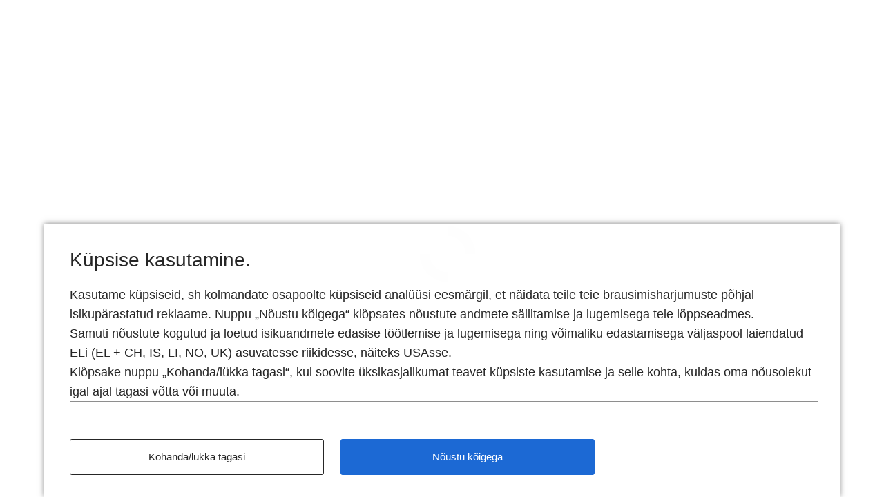

--- FILE ---
content_type: text/html
request_url: https://configure.bmw.ee/et_EE/configure/F92/AE01
body_size: 100302
content:
<!DOCTYPE html>
<html lang="et-EE">

<head>
  <meta charset="utf-8">
  <meta name="viewport" content="width=device-width, minimum-scale=1, initial-scale=1">
  <meta name="description" content="Konfiguraator">

  <title id="pageTitle">Konfiguraator</title>

  <!-- INTEGRATING TRON LIBRARY INTO CON -->
      <script type="module">
        import(`https://tron.bmwgroup.com/generic-configurator/archive/v4/TRONgenericConfiguratorTracking.js`).then((tron) => {
          const tronTracking = tron.default;
          window.TRONgenericConfiguratorTracking = new tronTracking();
        });
      </script>


  <script>
    if (window.navigator && navigator.serviceWorker) {
      navigator.serviceWorker.getRegistrations()
        .then(function (registrations) {
          for (let registration of registrations) {
            registration.unregister();
          }
        });
    }
  </script>

  <!-- See https://goo.gl/qRE0vM -->
  <meta name="theme-color" content="#3f51b5">

  <!-- No bots allowed in the configurator -->
  <meta name="robots" content="noindex,nofollow">

  <!-- Add to homescreen for Chrome on Android. Fallback for manifest.json -->
  <meta name="mobile-web-app-capable" content="yes">
  <meta name="application-name" content="Konfiguraator">

  <!-- Add to homescreen for Safari on iOS -->
  <meta name="apple-mobile-web-app-capable" content="yes">
  <meta name="apple-mobile-web-app-status-bar-style" content="black-translucent">
  <meta name="apple-mobile-web-app-title" content="Konfiguraator">

  <meta name="msapplication-TileColor" content="#3f51b5">
  <meta name="msapplication-tap-highlight" content="no">

  <!-- Start of the head-fragment to be included in other pages, e.g. via ESI -->
  <meta name="con-meta" content="head-snippet-start">

  <script>
    /**
     * Create a tag in the dom via document.write - this guarantees correct order of execution for script tags.
     * @param {string} tagName - The name of the tag to be created.
     * @param {object} attributes - Key value pairs of html attributes to be set.
     */
    function loadTag(tagName, attributes) {
      let tag = `<${tagName}`;
      Object.keys(attributes).forEach(value => {
        if (value === 'disabled' && (!attributes[value] || attributes[value] === 'false')) {
          return;
        }
        tag += ` ${value}="${attributes[value]}" `;
      });
      tag += `></${tagName}>`;
      document.write(tag);
    }

    /**
     * Extracts a base path of a url path before the last occurrence of a locale pattern de_DE.
     * @param urlString - Current url.
     * @returns {string} - Extracted base path.
     * @fixme: use endpoint instead of the pattern. You can do an exact string search here no need for a regex.
     */
    function extractConBasePath(urlString) {
      const endpoint = '/et_EE';
      const path = new URL(urlString).pathname;
      return path.indexOf(endpoint) === -1 ? '' : path.split(endpoint)[0];
    }

    const basePath = extractConBasePath(window.location);
    const base = document.createElement("base");
    // this is required for the correct functionality of the router path
    base.href = `${basePath}/`;
    document.head.appendChild(base);

    window.__conGlobal = {
      basePath,
    };
  </script>

  <script>
    loadTag('link', { rel: 'icon', href: `${window.__conGlobal.basePath}/assets/bmw/images/favicon.ico` });
  </script>
  <!-- See https://goo.gl/OOhYW5 -->
  <script>
    loadTag('link', { rel: 'manifest', crossorigin: 'use-credentials', href: `${window.__conGlobal.basePath}/et_EE/manifest.json` });
  </script>

  <!-- Homescreen icons -->
  <script>
    loadTag('link', {
      rel: 'apple-touch-icon',
      sizes: '48x48',
      href: `${window.__conGlobal.basePath}/assets/bmw/images/manifest/icon-48x48.png`,
    });
  </script>
  <script>
    loadTag('link', {
      rel: 'apple-touch-icon',
      sizes: '72x72',
      href: `${window.__conGlobal.basePath}/assets/bmw/images/manifest/icon-72x72.png`,
    });
  </script>
  <script>
    loadTag('link', {
      rel: 'apple-touch-icon',
      sizes: '96x96',
      href: `${window.__conGlobal.basePath}/assets/bmw/images/manifest/icon-96x96.png`,
    });
  </script>
  <script>
    loadTag('link', {
      rel: 'apple-touch-icon',
      sizes: '144x144',
      href: `${window.__conGlobal.basePath}/assets/bmw/images/manifest/icon-144x144.png`,
    });
  </script>
  <script>
    loadTag('link', {
      rel: 'apple-touch-icon',
      sizes: '192x192',
      href: `${window.__conGlobal.basePath}/assets/bmw/images/manifest/icon-192x192.png`,
    });
  </script>
  <!-- Tile icon for Windows 8 (144x144 + tile color) -->
  <script>
    loadTag('link', {
      name: 'msapplication-TileImage',
      href: `${window.__conGlobal.basePath}/assets/bmw/images/manifest/icon-144x144.png`,
    });
  </script>

  <!-- Theme overrides -->
  <script>
    loadTag('link', {
      rel: 'stylesheet',
      href: `${window.__conGlobal.basePath}/assets/bmw/styles/theme.css`,
    });
  </script>

  <!-- Print variants -->
  <script>
    loadTag('link', {
      rel: 'stylesheet',
      media: 'print',
      href: `${window.__conGlobal.basePath}/assets/bmw/styles/print.css`,
    });
  </script>

  <!-- Zoom overrides -->

  <!-- End of the head-fragment to be included in other pages, e.g. via ESI -->
  <meta name="con-meta" content="head-snippet-end">

  <!-- Preloading scripts -->

  <!-- Preload & set up font families -->
  <script>
    document.write(`
      <link rel="preload" href="${window.__conGlobal.basePath}/assets/bmw/fonts/FontDefinitionSansSerifLight.woff2" as="font" type="font/woff2" crossorigin="anonymous"><link rel="preload" href="${window.__conGlobal.basePath}/assets/bmw/fonts/FontDefinitionSansSerifBold.woff2" as="font" type="font/woff2" crossorigin="anonymous">
    `);
  </script>

  <script>
    document.write(`
      <style>
        :root {
      --font-family-icons: FontDefinitionIcons;
      --font-family-sans-serif-regular: FontDefinitionSansSerifRegular, -apple-system, sans-serif;
      --font-family-sans-serif-bold: FontDefinitionSansSerifBold, -apple-system, sans-serif;
      --font-family-sans-serif-light: FontDefinitionSansSerifLight, -apple-system, sans-serif;
      --font-family-sans-serif-thin: FontDefinitionSansSerifThin, -apple-system, sans-serif;
      --font-family-normal: Arial, Verdana, Tahoma, 'Trebuchet MS', Roboto, Noto, -apple-system, sans-serif;
    }

    @font-face {
      font-family: 'FontDefinitionIcons';
      src: url('${window.__conGlobal.basePath}/assets/bmw/fonts/FontDefinitionIcons.woff2') format('woff2');
      font-weight: normal;
      font-style: normal;
      font-display: swap;
    }

    @font-face {
      font-family: 'FontDefinitionSansSerifLight';
      src: url('${window.__conGlobal.basePath}/assets/bmw/fonts/FontDefinitionSansSerifLight.woff2') format('woff2');
      font-weight: 300;
      font-style: normal;
      font-display: swap;
    }

    @font-face {
      font-family: 'FontDefinitionSansSerifBold';
      src: url('${window.__conGlobal.basePath}/assets/bmw/fonts/FontDefinitionSansSerifBold.woff2') format('woff2');
      font-weight: 700;
      font-style: normal;
      font-display: swap;
    }

    @font-face {
      font-family: 'FontDefinitionSansSerifRegular';
      src: url('${window.__conGlobal.basePath}/assets/bmw/fonts/FontDefinitionSansSerifRegular.woff2') format('woff2');
      font-weight: 400;
      font-style: normal;
      font-display: swap;
    }

    @font-face {
      font-family: 'FontDefinitionSansSerifThin';
      src: url('${window.__conGlobal.basePath}/assets/bmw/fonts/FontDefinitionSansSerifThin.woff2') format('woff2');
      font-weight: 100;
      font-style: normal;
      font-display: swap;
    }
      </style>
    `);
  </script>

  <!-- Consent controller API - no dynamic base path needed consent url always absolute -->
  <script src="https://www.bmw.com/etc/clientlibs/wcmp/consentcontroller.fallback/epaas.js"
    onload="consentcontroller.api.initialize({'tenant':'configurator_bmw_ee','async':false,'devmode':false,'locale':'ee_EE'})"></script>

  <!-- Activate preloading scripts -->

  <!-- DNS-Prefetching is used to resolve the IP adresses of backends prior to their first -->
  <!-- use. This allows for faster requests to those backends later, as the resolution of -->
  <!-- the IP address already took place. Preconnect is used to perform the initial -->
  <!-- SSL-negotiation with a backend prior to the first request to the backend. -->
  <!-- https://www.w3.org/TR/resource-hints/ -->
  <link rel="preconnect" href="" crossorigin>
  <link rel="preconnect" href="" crossorigin>
  <link rel="preconnect" href="" crossorigin>

  <!-- CSS global overwrites + spinner styling -->
  <script>
    loadTag('link', {
      rel: 'stylesheet',
      href: `${window.__conGlobal.basePath}/styles/global.css`,
    });
  </script>

  <!-- ES6 support check -->
  <script>
    /**
     * Checks if ES6 is supported.
     * @return {boolean} Returns true if ES6 is supported.
     */
    function checkES6() {
      if (typeof Symbol === 'undefined' || typeof fetch === 'undefined') {
        return false;
      }
      try {
        eval('class Foo{}');
        eval('var bar = (x) => x+1');
      } catch (e) {
        return false;
      }
      return true;
    }

    function isBrowserUpdateRequired() {
      const minBrowserVersionSetting = { Safari: 11, Edge: 81 };

      const { userAgent } = navigator;
      let browserName;
      let fullVersion;
      let verOffset;
      if ((verOffset = userAgent.indexOf('Edge')) != -1) {
        // Edge: the version is after "Edge"
        browserName = 'Edge';
        fullVersion = userAgent.substring(verOffset + 5);
      } else if ((verOffset = userAgent.indexOf('Chrome')) != -1) {
        // Chrome: the version is after "Chrome"
        browserName = 'Chrome';
        fullVersion = userAgent.substring(verOffset + 7);
      } else if ((verOffset = userAgent.indexOf('Safari')) != -1) {
        // Safari: the version is after "Safari" or after "Version"
        browserName = 'Safari';
        fullVersion = userAgent.substring(verOffset + 7);
        if ((verOffset = userAgent.indexOf('Version')) != -1) fullVersion = userAgent.substring(verOffset + 8);
      } else if ((verOffset = userAgent.indexOf('Firefox')) != -1) {
        // Firefox: the version is after "Firefox"
        browserName = 'Firefox';
        fullVersion = userAgent.substring(verOffset + 8);
      }

      // For all other browsers only with checkES6 to check the compatibility

      if (browserName && fullVersion && minBrowserVersionSetting[browserName] &&
        fullVersion < (`${minBrowserVersionSetting[browserName]}`)) {
        return true;
      }
      return false;
    }

    if (!checkES6() || isBrowserUpdateRequired()) {
      window.location.href = 'error.html';
    }
  </script>

  <base href="/">
</head>

<body>
  <div id="initialLoadingLogoContainer">
    <div class="initial-loading-image loading-image-bmw"></div>
    <noscript>
      <p class="no-js-message">No JavaScript &#9785;</p>
    </noscript>
  </div>



  <con-app endpoint="et_EE" theme="bmw"
    timestamp="1768461267419" release="release_4.8.5_2"></con-app>


  <!-- Inject mandators & locales -->
  <script>
    const conApp = document.getElementsByTagName('con-app')[0];
    conApp.inputSettings = JSON.parse(
      new TextDecoder("utf-8").decode(
        Uint8Array.from(atob('[base64]/[base64]/[base64]/[base64]/[base64]/[base64]'), c => c.charCodeAt(0))
      )
    );
    conApp.inputLocalization = JSON.parse(
      new TextDecoder("utf-8").decode(
        Uint8Array.from(atob('[base64]/[base64]/[base64]/[base64]/[base64]/[base64]/[base64]/[base64]/[base64]'), c => c.charCodeAt(0))
      )
    );
  </script>

  <!-- Suppress error caused by defining a custom element multiple times, to a mere warning -->
  <script>
    const _customElementsDefine = window.customElements.define;
    window.customElements.define = (name, cl, conf) => {
      if (!customElements.get(name)) {
        _customElementsDefine.call(window.customElements, name, cl, conf);
      }
      else {
        console.warn(`${name} has been defined twice`);
      }
    };
  </script>

  <!-- Register service worker -->
  <!-- TODO get service worker working - will be done with separate US: check CONX-42719 -->
  <!--<script>-->
  <!--  if ('serviceWorker' in navigator) {-->
  <!--    window.addEventListener('load', function() {-->
  <!--      'use strict';-->
  <!--      const originalLocation = window.location.href;-->
  <!--      const startTime = new Date();-->
  <!--      navigator.serviceWorker.register(window.__conGlobal.basePath + '/service-worker.js')-->
  <!--      .then(function (registration) {-->
  <!--        // Track updates to the Service Worker.-->
  <!--        if (!navigator.serviceWorker.controller) {-->
  <!--          // The window client isn't currently controlled so it's a new service-->
  <!--          // worker that will activate immediately-->
  <!--          return;-->
  <!--        }-->

  <!--        /*-->
  <!--         * When the new version of the service worker skips waiting to take control, the page is refreshed so that the entire page is updated-->
  <!--         * to the latest version (code inconsistencies due to mixed versions are fixed).-->
  <!--         */-->
  <!--        let preventDevToolsReloadLoop;-->
  <!--        navigator.serviceWorker.addEventListener('controllerchange', function(event) {-->
  <!--          // Ensure refresh is only called once.-->
  <!--          // This works around a bug in "force update on reload".-->
  <!--          const currentTime = new Date();-->
  <!--          if (preventDevToolsReloadLoop) return;-->
  <!--          preventDevToolsReloadLoop = true;-->
  <!--          deleteObsoleteCache();-->
  <!--          // redirect to original url if service worker update is within 5000ms-->
  <!--          if(startTime/1000 + 5000 > currentTime/1000) {-->
  <!--            window.location.replace(originalLocation);-->
  <!--          } else {-->
  <!--            window.location.reload();-->
  <!--          }-->
  <!--        });-->
  <!--      });-->
  <!--    });-->

  <!--    function deleteObsoleteCache() {-->
  <!--      try {-->
  <!--        let precacheName = `sw-precache-v3&#45;&#45;${document.location.origin}/`;-->
  <!--        caches.delete(precacheName);-->
  <!--      } catch(err) {}-->
  <!--      try {-->
  <!--        let precacheName = `$$$toolbox-cache$$$${document.location.origin}/$$$`;-->
  <!--        caches.delete(precacheName);-->
  <!--      } catch(err) {}-->
  <!--      try {-->
  <!--        let precacheName = `workbox-precache-v2-${document.location.origin}/`;-->
  <!--        caches.delete(precacheName);-->
  <!--      } catch(err) {}-->
  <!--    }-->
  <!--  }-->
  <!--</script>-->

  <!-- Tracking related TODO: SEE if it is still required -->
  <script>
    if (window._satellite && typeof _satellite.pageBottom === 'function') {
      _satellite.pageBottom();
    }
  </script>

  <script type="module" crossorigin="use-credentials">
    import(`${/* @vite-ignore */window.__conGlobal.basePath}/js/index.1768461095.js`)
      .catch(function () {
        // Workaround for iOS
        import(/* @vite-ignore */window.__conGlobal.basePath + '/' + '/js/index.1768461095.js');
      });
  </script>
</body>

</html>


--- FILE ---
content_type: text/css
request_url: https://configure.bmw.ee/assets/bmw/styles/theme.css
body_size: 569
content:
/* This file is auto-generated. Do not edit, please & thank you. */

@layer variables {
  :root {
    --ui-border-color: #e6e6e6;
    --ui-button-focus-outline-color: #1c69d4;
    --ui-button-focus-outline-color-inverted: #fff;
    --ui-island-navigation-border-color: transparent;
    --ui-island-navigation-border-color-inverted: transparent;
    --ui-primary-color: #1c69d4;
    --ui-primary-color-inverted: #fff;
    --ui-primary-surface-color: #262626;
    --ui-primary-surface-text-color: #fff;
    --ui-secondary-color: #262626;
    --ui-secondary-color-inverted: #fff;
    --ui-secondary-surface-color: var(--ui-secondary-color);
    --ui-secondary-surface-focus-outline-color: #0653b6;
    --ui-secondary-surface-focus-outline-color-inverted: #1c69d4;
    --ui-secondary-surface-hover-color: #4d4d4d;
    --ui-secondary-surface-hover-color-inverted: #e6e6e6;
    --ui-secondary-surface-text-color: var(--ui-secondary-color-inverted);
    --ui-separator-color: none;
    --ui-sg-category-wrapper-background-color-end: #e6e6e6;
    --ui-sg-category-wrapper-background-color-end-inverted: #fff;
    --ui-sg-category-wrapper-background-color-start: #e6e6e6;
    --ui-sg-category-wrapper-background-color-start-inverted: #fff;
    --ui-sgt-background-color: transparent;
    --ui-sgt-background-color-inverted: rgb(0 0 0 / 25%);
    --ui-stage-background-color: transparent;
    --ui-text-color: #262626;
    --ui-text-color-inverted: #fff;
    --ui-text-color-muted: #696969;
    --ui-text-color-muted-inverted: #bbb;
    --ui-translucent-background-color: rgb(255 255 255 / 55%);
    --ui-translucent-background-color-inverted: rgb(0 0 0 / 55%);
    --ui-configure-sgt-height: auto;
    --ui-configure-sgt-height-mobile: auto;
    --ui-configure-sgt-scroll-snap-type: none;
    --ui-configure-stream-width: unset;
    --ui-sg-category-extended-height: auto;
    --ui-sg-category-extended-height-mobile: auto;
    --ui-sg-category-wrapper-scroll-snap-align: none;
    --ui-sgt-backdrop: none;
    --ui-sgt-backdrop-inverted: blur(16px);
    --ui-tooltip-margin-left-after: -5px;
    --ui-tooltip-margin-left-before: -7px;
  }

  [subtheme="ncar"] {
    --ui-border-color: none;
    --ui-button-focus-outline-color-inverted: #bbd2f3;
    --ui-stage-background-color: transparent;
    --ui-button-navigation-arrow-margin-left: 40px;
    --ui-button-navigation-arrow-margin-right: 80px;
    --ui-configure-sgt-height: var(--con-footerless-height);
    --ui-configure-sgt-height-mobile: calc(100dvh - var(--js-stage-height) - var(--ui-sales-footer-height) - var(--js-fullscreen-menu-height));
    --ui-configure-sgt-scroll-snap-type: y mandatory;
    --ui-configure-stream-content-display: unset;
    --ui-configure-stream-content-display-mobile: flex;
    --ui-configure-stream-content-flex-direction: column;
    --ui-configure-stream-content-height: var(--con-headerless-height);
    --ui-configure-stream-width: 30%;
    --ui-header-model-name-padding-mobile: 0;
    --ui-overlapping-content-justify: var(--con-align-start);
    --ui-overlapping-content-width: 95%;
    --ui-sg-category-extended-height: var(--con-footerless-height);
    --ui-sg-category-extended-height-mobile: calc(60dvh - var(--ui-sales-footer-height));
    --ui-sg-category-wrapper-gradient-angle: to bottom right;
    --ui-sg-category-wrapper-gradient-from: #EBE4DE;
    --ui-sg-category-wrapper-gradient-from-inverted: #000;
    --ui-sg-category-wrapper-gradient-to: #fff;
    --ui-sg-category-wrapper-gradient-to-inverted: #666;
    --ui-sg-category-wrapper-scroll-snap-align: start;
    --ui-stage-height: 40%;
    --ui-tooltip-margin-left-after: 26px;
    --ui-tooltip-margin-left-before: 24px;
  }
}


--- FILE ---
content_type: application/x-javascript
request_url: https://assets.adobedtm.com/717b2dc27cb7/4c431fd993b8/a361504c9f3c/RC98cd82d3c8894fe8affc932b0091d22d-source.min.js
body_size: 87
content:
// For license information, see `https://assets.adobedtm.com/717b2dc27cb7/4c431fd993b8/a361504c9f3c/RC98cd82d3c8894fe8affc932b0091d22d-source.js`.
_satellite.__registerScript('https://assets.adobedtm.com/717b2dc27cb7/4c431fd993b8/a361504c9f3c/RC98cd82d3c8894fe8affc932b0091d22d-source.min.js', "(window.p15r=window.p15r||[]).push({processingId:[\"GoogleAnalytics\"],action:\"preload\",params:{dataLayer:\"dataLayer\",accountId:\"G-SD10YY0KD0\",args:{anonymize_ip:!0}}});");

--- FILE ---
content_type: application/x-javascript
request_url: https://assets.adobedtm.com/717b2dc27cb7/4c431fd993b8/a361504c9f3c/RC78db06697a404e1f987f4c0bdeb7c4ee-source.min.js
body_size: 149
content:
// For license information, see `https://assets.adobedtm.com/717b2dc27cb7/4c431fd993b8/a361504c9f3c/RC78db06697a404e1f987f4c0bdeb7c4ee-source.js`.
_satellite.__registerScript('https://assets.adobedtm.com/717b2dc27cb7/4c431fd993b8/a361504c9f3c/RC78db06697a404e1f987f4c0bdeb7c4ee-source.min.js', "try{(window.p15r=window.p15r||[]).push({action:\"execute\",processingId:\"GoogleAdvertising\",params:{accountId:\"AW-16615972898\"}}),(window.p15r=window.p15r||[]).push({action:\"execute\",processingId:\"GoogleAdvertising\",params:{accountId:\"AW-16615972898\",args:[\"event\",\"conversion\",{send_to:\"AW-16615972898/saxUCMbEidIZEKLAjvM9\"}]}})}catch(e){_satellite.logger.error(event.$rule.name,e)}");

--- FILE ---
content_type: application/x-javascript
request_url: https://assets.adobedtm.com/717b2dc27cb7/4c431fd993b8/a361504c9f3c/RC9e5e027e68614e4da77c4935534471e4-source.min.js
body_size: 41
content:
// For license information, see `https://assets.adobedtm.com/717b2dc27cb7/4c431fd993b8/a361504c9f3c/RC9e5e027e68614e4da77c4935534471e4-source.js`.
_satellite.__registerScript('https://assets.adobedtm.com/717b2dc27cb7/4c431fd993b8/a361504c9f3c/RC9e5e027e68614e4da77c4935534471e4-source.min.js', "const dl=event.detail;dl.assign(\"tools.ga.accountId\",\"UA-21236250-8\"),dl.push(\"eventInfo.state\",event.$rule);");

--- FILE ---
content_type: application/x-javascript
request_url: https://assets.adobedtm.com/717b2dc27cb7/4c431fd993b8/a361504c9f3c/RCc5a1bba1c6e64e9c9babb8dab98e82f4-source.min.js
body_size: 212
content:
// For license information, see `https://assets.adobedtm.com/717b2dc27cb7/4c431fd993b8/a361504c9f3c/RCc5a1bba1c6e64e9c9babb8dab98e82f4-source.js`.
_satellite.__registerScript('https://assets.adobedtm.com/717b2dc27cb7/4c431fd993b8/a361504c9f3c/RCc5a1bba1c6e64e9c9babb8dab98e82f4-source.min.js', "if(window.adobeDataLayer&&adobeDataLayer.some((e=>[\"aem page loaded\",\"tron page view\"].indexOf(e.event)>=0)))return;let pageZero=adobeDataLayer.util.getLegacyTrackingPage()||{};const pageInstanceId=adobeDataLayer.util.getFirstFunctionWithValue([()=>pageZero.pageInstanceId,()=>pageZero.page.pageInfo.pageInstanceId]);window.adobeDataLayer.push({page:pageZero.page}),window.adobeDataLayer.push({event:\"aem page loaded\",page:{pageInfo:{pageID:pageInstanceId}},eventInfo:{origin:_satellite.property.name+\"|\"+event.$rule.name}});");

--- FILE ---
content_type: application/x-javascript
request_url: https://assets.adobedtm.com/717b2dc27cb7/4c431fd993b8/a361504c9f3c/RC44a61041b6f1414abdfa4557159f11ee-source.min.js
body_size: 156
content:
// For license information, see `https://assets.adobedtm.com/717b2dc27cb7/4c431fd993b8/a361504c9f3c/RC44a61041b6f1414abdfa4557159f11ee-source.js`.
_satellite.__registerScript('https://assets.adobedtm.com/717b2dc27cb7/4c431fd993b8/a361504c9f3c/RC44a61041b6f1414abdfa4557159f11ee-source.min.js', "try{(window.p15r=window.p15r||[]).push({action:\"execute\",processingId:\"GoogleAdvertising\",params:{accountId:\"DC-15672381\"}}),(window.p15r=window.p15r||[]).push({action:\"execute\",processingId:\"GoogleAdvertising\",params:{accountId:\"DC-15672381\",args:[\"event\",\"conversion\",{allow_custom_scripts:!0,send_to:\"DC-15672381/mainc0/pagev0+standard\"}]}})}catch(e){_satellite.logger.error(event.$rule.name,e)}");

--- FILE ---
content_type: application/x-javascript
request_url: https://assets.adobedtm.com/717b2dc27cb7/4c431fd993b8/a361504c9f3c/RCbd029093877d46f782c1c1dcb294fe76-source.min.js
body_size: 119
content:
// For license information, see `https://assets.adobedtm.com/717b2dc27cb7/4c431fd993b8/a361504c9f3c/RCbd029093877d46f782c1c1dcb294fe76-source.js`.
_satellite.__registerScript('https://assets.adobedtm.com/717b2dc27cb7/4c431fd993b8/a361504c9f3c/RCbd029093877d46f782c1c1dcb294fe76-source.min.js', "try{(window.p15r=window.p15r||[]).push({action:\"execute\",processingId:\"fbPagePixel\",params:{accountId:\"239694159943127\",args:[\"trackSingleCustom\",\"239694159943127\",\"PageView\"]}})}catch(e){_satellite.logger.error(event.$rule.name,e)}");